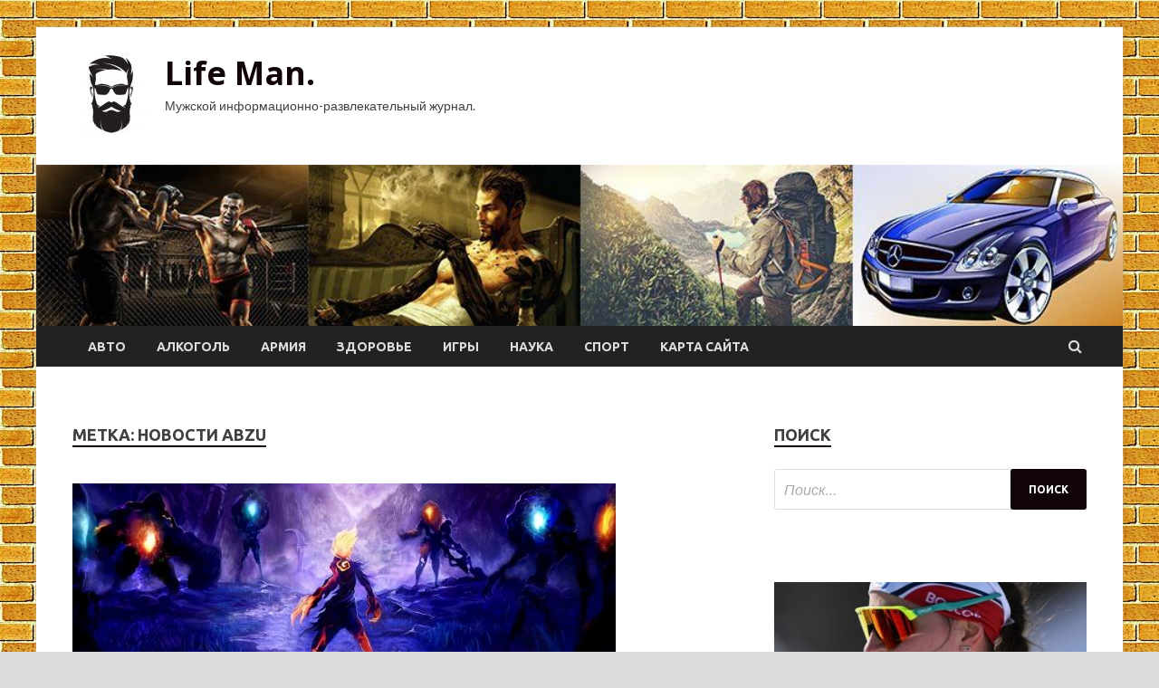

--- FILE ---
content_type: text/html; charset=UTF-8
request_url: https://likratowa.ru/tag/novosti-abzu
body_size: 16568
content:
<!DOCTYPE html>
<html lang="ru-RU">
<head>
<meta charset="UTF-8">
<meta name="viewport" content="width=device-width, initial-scale=1">
<link rel="profile" href="http://gmpg.org/xfn/11">

<meta name='robots' content='index, follow, max-image-preview:large, max-snippet:-1, max-video-preview:-1' />

	<!-- This site is optimized with the Yoast SEO plugin v24.7 - https://yoast.com/wordpress/plugins/seo/ -->
	<title>Архивы Новости ABZU - Life Man.</title>
	<link rel="canonical" href="https://likratowa.ru/tag/novosti-abzu" />
	<meta property="og:locale" content="ru_RU" />
	<meta property="og:type" content="article" />
	<meta property="og:title" content="Архивы Новости ABZU - Life Man." />
	<meta property="og:url" content="https://likratowa.ru/tag/novosti-abzu" />
	<meta property="og:site_name" content="Life Man." />
	<meta name="twitter:card" content="summary_large_image" />
	<script type="application/ld+json" class="yoast-schema-graph">{"@context":"https://schema.org","@graph":[{"@type":"CollectionPage","@id":"https://likratowa.ru/tag/novosti-abzu","url":"https://likratowa.ru/tag/novosti-abzu","name":"Архивы Новости ABZU - Life Man.","isPartOf":{"@id":"https://likratowa.ru/#website"},"primaryImageOfPage":{"@id":"https://likratowa.ru/tag/novosti-abzu#primaryimage"},"image":{"@id":"https://likratowa.ru/tag/novosti-abzu#primaryimage"},"thumbnailUrl":"https://likratowa.ru/wp-content/uploads/2023/03/na-pc-mozhno-besplatno-sygrat-v-fentezijnyj-ekshen-s-ogromnymi-bossami-c1f38a4.jpg","breadcrumb":{"@id":"https://likratowa.ru/tag/novosti-abzu#breadcrumb"},"inLanguage":"ru-RU"},{"@type":"ImageObject","inLanguage":"ru-RU","@id":"https://likratowa.ru/tag/novosti-abzu#primaryimage","url":"https://likratowa.ru/wp-content/uploads/2023/03/na-pc-mozhno-besplatno-sygrat-v-fentezijnyj-ekshen-s-ogromnymi-bossami-c1f38a4.jpg","contentUrl":"https://likratowa.ru/wp-content/uploads/2023/03/na-pc-mozhno-besplatno-sygrat-v-fentezijnyj-ekshen-s-ogromnymi-bossami-c1f38a4.jpg","width":600,"height":262},{"@type":"BreadcrumbList","@id":"https://likratowa.ru/tag/novosti-abzu#breadcrumb","itemListElement":[{"@type":"ListItem","position":1,"name":"Главная страница","item":"https://likratowa.ru/"},{"@type":"ListItem","position":2,"name":"Новости ABZU"}]},{"@type":"WebSite","@id":"https://likratowa.ru/#website","url":"https://likratowa.ru/","name":"Life Man.","description":"Мужской информационно-развлекательный журнал.","publisher":{"@id":"https://likratowa.ru/#organization"},"potentialAction":[{"@type":"SearchAction","target":{"@type":"EntryPoint","urlTemplate":"https://likratowa.ru/?s={search_term_string}"},"query-input":{"@type":"PropertyValueSpecification","valueRequired":true,"valueName":"search_term_string"}}],"inLanguage":"ru-RU"},{"@type":"Organization","@id":"https://likratowa.ru/#organization","name":"Life Man.","url":"https://likratowa.ru/","logo":{"@type":"ImageObject","inLanguage":"ru-RU","@id":"https://likratowa.ru/#/schema/logo/image/","url":"https://likratowa.ru/wp-content/uploads/2023/03/men2-e1678940877422.jpg","contentUrl":"https://likratowa.ru/wp-content/uploads/2023/03/men2-e1678940877422.jpg","width":87,"height":90,"caption":"Life Man."},"image":{"@id":"https://likratowa.ru/#/schema/logo/image/"}}]}</script>
	<!-- / Yoast SEO plugin. -->


<link rel='dns-prefetch' href='//fonts.googleapis.com' />
<style id='wp-img-auto-sizes-contain-inline-css' type='text/css'>
img:is([sizes=auto i],[sizes^="auto," i]){contain-intrinsic-size:3000px 1500px}
/*# sourceURL=wp-img-auto-sizes-contain-inline-css */
</style>
<style id='wp-block-library-inline-css' type='text/css'>
:root{--wp-block-synced-color:#7a00df;--wp-block-synced-color--rgb:122,0,223;--wp-bound-block-color:var(--wp-block-synced-color);--wp-editor-canvas-background:#ddd;--wp-admin-theme-color:#007cba;--wp-admin-theme-color--rgb:0,124,186;--wp-admin-theme-color-darker-10:#006ba1;--wp-admin-theme-color-darker-10--rgb:0,107,160.5;--wp-admin-theme-color-darker-20:#005a87;--wp-admin-theme-color-darker-20--rgb:0,90,135;--wp-admin-border-width-focus:2px}@media (min-resolution:192dpi){:root{--wp-admin-border-width-focus:1.5px}}.wp-element-button{cursor:pointer}:root .has-very-light-gray-background-color{background-color:#eee}:root .has-very-dark-gray-background-color{background-color:#313131}:root .has-very-light-gray-color{color:#eee}:root .has-very-dark-gray-color{color:#313131}:root .has-vivid-green-cyan-to-vivid-cyan-blue-gradient-background{background:linear-gradient(135deg,#00d084,#0693e3)}:root .has-purple-crush-gradient-background{background:linear-gradient(135deg,#34e2e4,#4721fb 50%,#ab1dfe)}:root .has-hazy-dawn-gradient-background{background:linear-gradient(135deg,#faaca8,#dad0ec)}:root .has-subdued-olive-gradient-background{background:linear-gradient(135deg,#fafae1,#67a671)}:root .has-atomic-cream-gradient-background{background:linear-gradient(135deg,#fdd79a,#004a59)}:root .has-nightshade-gradient-background{background:linear-gradient(135deg,#330968,#31cdcf)}:root .has-midnight-gradient-background{background:linear-gradient(135deg,#020381,#2874fc)}:root{--wp--preset--font-size--normal:16px;--wp--preset--font-size--huge:42px}.has-regular-font-size{font-size:1em}.has-larger-font-size{font-size:2.625em}.has-normal-font-size{font-size:var(--wp--preset--font-size--normal)}.has-huge-font-size{font-size:var(--wp--preset--font-size--huge)}.has-text-align-center{text-align:center}.has-text-align-left{text-align:left}.has-text-align-right{text-align:right}.has-fit-text{white-space:nowrap!important}#end-resizable-editor-section{display:none}.aligncenter{clear:both}.items-justified-left{justify-content:flex-start}.items-justified-center{justify-content:center}.items-justified-right{justify-content:flex-end}.items-justified-space-between{justify-content:space-between}.screen-reader-text{border:0;clip-path:inset(50%);height:1px;margin:-1px;overflow:hidden;padding:0;position:absolute;width:1px;word-wrap:normal!important}.screen-reader-text:focus{background-color:#ddd;clip-path:none;color:#444;display:block;font-size:1em;height:auto;left:5px;line-height:normal;padding:15px 23px 14px;text-decoration:none;top:5px;width:auto;z-index:100000}html :where(.has-border-color){border-style:solid}html :where([style*=border-top-color]){border-top-style:solid}html :where([style*=border-right-color]){border-right-style:solid}html :where([style*=border-bottom-color]){border-bottom-style:solid}html :where([style*=border-left-color]){border-left-style:solid}html :where([style*=border-width]){border-style:solid}html :where([style*=border-top-width]){border-top-style:solid}html :where([style*=border-right-width]){border-right-style:solid}html :where([style*=border-bottom-width]){border-bottom-style:solid}html :where([style*=border-left-width]){border-left-style:solid}html :where(img[class*=wp-image-]){height:auto;max-width:100%}:where(figure){margin:0 0 1em}html :where(.is-position-sticky){--wp-admin--admin-bar--position-offset:var(--wp-admin--admin-bar--height,0px)}@media screen and (max-width:600px){html :where(.is-position-sticky){--wp-admin--admin-bar--position-offset:0px}}

/*# sourceURL=wp-block-library-inline-css */
</style><style id='global-styles-inline-css' type='text/css'>
:root{--wp--preset--aspect-ratio--square: 1;--wp--preset--aspect-ratio--4-3: 4/3;--wp--preset--aspect-ratio--3-4: 3/4;--wp--preset--aspect-ratio--3-2: 3/2;--wp--preset--aspect-ratio--2-3: 2/3;--wp--preset--aspect-ratio--16-9: 16/9;--wp--preset--aspect-ratio--9-16: 9/16;--wp--preset--color--black: #000000;--wp--preset--color--cyan-bluish-gray: #abb8c3;--wp--preset--color--white: #ffffff;--wp--preset--color--pale-pink: #f78da7;--wp--preset--color--vivid-red: #cf2e2e;--wp--preset--color--luminous-vivid-orange: #ff6900;--wp--preset--color--luminous-vivid-amber: #fcb900;--wp--preset--color--light-green-cyan: #7bdcb5;--wp--preset--color--vivid-green-cyan: #00d084;--wp--preset--color--pale-cyan-blue: #8ed1fc;--wp--preset--color--vivid-cyan-blue: #0693e3;--wp--preset--color--vivid-purple: #9b51e0;--wp--preset--gradient--vivid-cyan-blue-to-vivid-purple: linear-gradient(135deg,rgb(6,147,227) 0%,rgb(155,81,224) 100%);--wp--preset--gradient--light-green-cyan-to-vivid-green-cyan: linear-gradient(135deg,rgb(122,220,180) 0%,rgb(0,208,130) 100%);--wp--preset--gradient--luminous-vivid-amber-to-luminous-vivid-orange: linear-gradient(135deg,rgb(252,185,0) 0%,rgb(255,105,0) 100%);--wp--preset--gradient--luminous-vivid-orange-to-vivid-red: linear-gradient(135deg,rgb(255,105,0) 0%,rgb(207,46,46) 100%);--wp--preset--gradient--very-light-gray-to-cyan-bluish-gray: linear-gradient(135deg,rgb(238,238,238) 0%,rgb(169,184,195) 100%);--wp--preset--gradient--cool-to-warm-spectrum: linear-gradient(135deg,rgb(74,234,220) 0%,rgb(151,120,209) 20%,rgb(207,42,186) 40%,rgb(238,44,130) 60%,rgb(251,105,98) 80%,rgb(254,248,76) 100%);--wp--preset--gradient--blush-light-purple: linear-gradient(135deg,rgb(255,206,236) 0%,rgb(152,150,240) 100%);--wp--preset--gradient--blush-bordeaux: linear-gradient(135deg,rgb(254,205,165) 0%,rgb(254,45,45) 50%,rgb(107,0,62) 100%);--wp--preset--gradient--luminous-dusk: linear-gradient(135deg,rgb(255,203,112) 0%,rgb(199,81,192) 50%,rgb(65,88,208) 100%);--wp--preset--gradient--pale-ocean: linear-gradient(135deg,rgb(255,245,203) 0%,rgb(182,227,212) 50%,rgb(51,167,181) 100%);--wp--preset--gradient--electric-grass: linear-gradient(135deg,rgb(202,248,128) 0%,rgb(113,206,126) 100%);--wp--preset--gradient--midnight: linear-gradient(135deg,rgb(2,3,129) 0%,rgb(40,116,252) 100%);--wp--preset--font-size--small: 13px;--wp--preset--font-size--medium: 20px;--wp--preset--font-size--large: 36px;--wp--preset--font-size--x-large: 42px;--wp--preset--spacing--20: 0.44rem;--wp--preset--spacing--30: 0.67rem;--wp--preset--spacing--40: 1rem;--wp--preset--spacing--50: 1.5rem;--wp--preset--spacing--60: 2.25rem;--wp--preset--spacing--70: 3.38rem;--wp--preset--spacing--80: 5.06rem;--wp--preset--shadow--natural: 6px 6px 9px rgba(0, 0, 0, 0.2);--wp--preset--shadow--deep: 12px 12px 50px rgba(0, 0, 0, 0.4);--wp--preset--shadow--sharp: 6px 6px 0px rgba(0, 0, 0, 0.2);--wp--preset--shadow--outlined: 6px 6px 0px -3px rgb(255, 255, 255), 6px 6px rgb(0, 0, 0);--wp--preset--shadow--crisp: 6px 6px 0px rgb(0, 0, 0);}:where(.is-layout-flex){gap: 0.5em;}:where(.is-layout-grid){gap: 0.5em;}body .is-layout-flex{display: flex;}.is-layout-flex{flex-wrap: wrap;align-items: center;}.is-layout-flex > :is(*, div){margin: 0;}body .is-layout-grid{display: grid;}.is-layout-grid > :is(*, div){margin: 0;}:where(.wp-block-columns.is-layout-flex){gap: 2em;}:where(.wp-block-columns.is-layout-grid){gap: 2em;}:where(.wp-block-post-template.is-layout-flex){gap: 1.25em;}:where(.wp-block-post-template.is-layout-grid){gap: 1.25em;}.has-black-color{color: var(--wp--preset--color--black) !important;}.has-cyan-bluish-gray-color{color: var(--wp--preset--color--cyan-bluish-gray) !important;}.has-white-color{color: var(--wp--preset--color--white) !important;}.has-pale-pink-color{color: var(--wp--preset--color--pale-pink) !important;}.has-vivid-red-color{color: var(--wp--preset--color--vivid-red) !important;}.has-luminous-vivid-orange-color{color: var(--wp--preset--color--luminous-vivid-orange) !important;}.has-luminous-vivid-amber-color{color: var(--wp--preset--color--luminous-vivid-amber) !important;}.has-light-green-cyan-color{color: var(--wp--preset--color--light-green-cyan) !important;}.has-vivid-green-cyan-color{color: var(--wp--preset--color--vivid-green-cyan) !important;}.has-pale-cyan-blue-color{color: var(--wp--preset--color--pale-cyan-blue) !important;}.has-vivid-cyan-blue-color{color: var(--wp--preset--color--vivid-cyan-blue) !important;}.has-vivid-purple-color{color: var(--wp--preset--color--vivid-purple) !important;}.has-black-background-color{background-color: var(--wp--preset--color--black) !important;}.has-cyan-bluish-gray-background-color{background-color: var(--wp--preset--color--cyan-bluish-gray) !important;}.has-white-background-color{background-color: var(--wp--preset--color--white) !important;}.has-pale-pink-background-color{background-color: var(--wp--preset--color--pale-pink) !important;}.has-vivid-red-background-color{background-color: var(--wp--preset--color--vivid-red) !important;}.has-luminous-vivid-orange-background-color{background-color: var(--wp--preset--color--luminous-vivid-orange) !important;}.has-luminous-vivid-amber-background-color{background-color: var(--wp--preset--color--luminous-vivid-amber) !important;}.has-light-green-cyan-background-color{background-color: var(--wp--preset--color--light-green-cyan) !important;}.has-vivid-green-cyan-background-color{background-color: var(--wp--preset--color--vivid-green-cyan) !important;}.has-pale-cyan-blue-background-color{background-color: var(--wp--preset--color--pale-cyan-blue) !important;}.has-vivid-cyan-blue-background-color{background-color: var(--wp--preset--color--vivid-cyan-blue) !important;}.has-vivid-purple-background-color{background-color: var(--wp--preset--color--vivid-purple) !important;}.has-black-border-color{border-color: var(--wp--preset--color--black) !important;}.has-cyan-bluish-gray-border-color{border-color: var(--wp--preset--color--cyan-bluish-gray) !important;}.has-white-border-color{border-color: var(--wp--preset--color--white) !important;}.has-pale-pink-border-color{border-color: var(--wp--preset--color--pale-pink) !important;}.has-vivid-red-border-color{border-color: var(--wp--preset--color--vivid-red) !important;}.has-luminous-vivid-orange-border-color{border-color: var(--wp--preset--color--luminous-vivid-orange) !important;}.has-luminous-vivid-amber-border-color{border-color: var(--wp--preset--color--luminous-vivid-amber) !important;}.has-light-green-cyan-border-color{border-color: var(--wp--preset--color--light-green-cyan) !important;}.has-vivid-green-cyan-border-color{border-color: var(--wp--preset--color--vivid-green-cyan) !important;}.has-pale-cyan-blue-border-color{border-color: var(--wp--preset--color--pale-cyan-blue) !important;}.has-vivid-cyan-blue-border-color{border-color: var(--wp--preset--color--vivid-cyan-blue) !important;}.has-vivid-purple-border-color{border-color: var(--wp--preset--color--vivid-purple) !important;}.has-vivid-cyan-blue-to-vivid-purple-gradient-background{background: var(--wp--preset--gradient--vivid-cyan-blue-to-vivid-purple) !important;}.has-light-green-cyan-to-vivid-green-cyan-gradient-background{background: var(--wp--preset--gradient--light-green-cyan-to-vivid-green-cyan) !important;}.has-luminous-vivid-amber-to-luminous-vivid-orange-gradient-background{background: var(--wp--preset--gradient--luminous-vivid-amber-to-luminous-vivid-orange) !important;}.has-luminous-vivid-orange-to-vivid-red-gradient-background{background: var(--wp--preset--gradient--luminous-vivid-orange-to-vivid-red) !important;}.has-very-light-gray-to-cyan-bluish-gray-gradient-background{background: var(--wp--preset--gradient--very-light-gray-to-cyan-bluish-gray) !important;}.has-cool-to-warm-spectrum-gradient-background{background: var(--wp--preset--gradient--cool-to-warm-spectrum) !important;}.has-blush-light-purple-gradient-background{background: var(--wp--preset--gradient--blush-light-purple) !important;}.has-blush-bordeaux-gradient-background{background: var(--wp--preset--gradient--blush-bordeaux) !important;}.has-luminous-dusk-gradient-background{background: var(--wp--preset--gradient--luminous-dusk) !important;}.has-pale-ocean-gradient-background{background: var(--wp--preset--gradient--pale-ocean) !important;}.has-electric-grass-gradient-background{background: var(--wp--preset--gradient--electric-grass) !important;}.has-midnight-gradient-background{background: var(--wp--preset--gradient--midnight) !important;}.has-small-font-size{font-size: var(--wp--preset--font-size--small) !important;}.has-medium-font-size{font-size: var(--wp--preset--font-size--medium) !important;}.has-large-font-size{font-size: var(--wp--preset--font-size--large) !important;}.has-x-large-font-size{font-size: var(--wp--preset--font-size--x-large) !important;}
/*# sourceURL=global-styles-inline-css */
</style>

<style id='classic-theme-styles-inline-css' type='text/css'>
/*! This file is auto-generated */
.wp-block-button__link{color:#fff;background-color:#32373c;border-radius:9999px;box-shadow:none;text-decoration:none;padding:calc(.667em + 2px) calc(1.333em + 2px);font-size:1.125em}.wp-block-file__button{background:#32373c;color:#fff;text-decoration:none}
/*# sourceURL=/wp-includes/css/classic-themes.min.css */
</style>
<link rel='stylesheet' id='hitmag-style-css' href='https://likratowa.ru/wp-content/themes/hitmag/style.css' type='text/css' media='all' />
<link rel='stylesheet' id='jquery-flexslider-css' href='https://likratowa.ru/wp-content/themes/hitmag/css/flexslider.css' type='text/css' media='screen' />
<link rel='stylesheet' id='jquery-magnific-popup-css' href='https://likratowa.ru/wp-content/themes/hitmag/css/magnific-popup.css' type='text/css' media='all' />
<script type="text/javascript" src="https://likratowa.ru/wp-includes/js/jquery/jquery.min.js" id="jquery-core-js"></script>
<script type="text/javascript" src="https://likratowa.ru/wp-includes/js/jquery/jquery-migrate.min.js" id="jquery-migrate-js"></script>
<script type="text/javascript" id="wp-disable-css-lazy-load-js-extra">
/* <![CDATA[ */
var WpDisableAsyncLinks = {"wp-disable-font-awesome":"https://likratowa.ru/wp-content/themes/hitmag/css/font-awesome.min.css","wp-disable-google-fonts":"//fonts.googleapis.com/css?family=Ubuntu:400,500,700|Lato:400,700,400italic,700italic|Open%20Sans:400,400italic,700&subset=latin,latin-ext"};
//# sourceURL=wp-disable-css-lazy-load-js-extra
/* ]]> */
</script>
<script type="text/javascript" src="https://likratowa.ru/wp-content/plugins/wp-disable/js/css-lazy-load.min.js" id="wp-disable-css-lazy-load-js"></script>
		<style type="text/css">
			
			button,
			input[type="button"],
			input[type="reset"],
			input[type="submit"] {
				background: #110409;
			}

            .th-readmore {
                background: #110409;
            }           

            a:hover {
                color: #110409;
            } 

            .main-navigation a:hover {
                background-color: #110409;
            }

            .main-navigation .current_page_item > a,
            .main-navigation .current-menu-item > a,
            .main-navigation .current_page_ancestor > a,
            .main-navigation .current-menu-ancestor > a {
                background-color: #110409;
            }

            .post-navigation .post-title:hover {
                color: #110409;
            }

            .top-navigation a:hover {
                color: #110409;
            }

            .top-navigation ul ul a:hover {
                background: #110409;
            }

            #top-nav-button:hover {
                color: #110409;
            }

            .responsive-mainnav li a:hover,
            .responsive-topnav li a:hover {
                background: #110409;
            }

            #hm-search-form .search-form .search-submit {
                background-color: #110409;
            }

            .nav-links .current {
                background: #110409;
            }

            .widget-title {
                border-bottom: 2px solid #110409;
            }

            .footer-widget-title {
                border-bottom: 2px solid #110409;
            }

            .widget-area a:hover {
                color: #110409;
            }

            .footer-widget-area a:hover {
                color: #110409;
            }

            .site-info a:hover {
                color: #110409;
            }

            .search-form .search-submit {
                background: #110409;
            }

            .hmb-entry-title a:hover {
                color: #110409;
            }

            .hmb-entry-meta a:hover,
            .hms-meta a:hover {
                color: #110409;
            }

            .hms-title a:hover {
                color: #110409;
            }

            .hmw-grid-post .post-title a:hover {
                color: #110409;
            }

            .footer-widget-area .hmw-grid-post .post-title a:hover,
            .footer-widget-area .hmb-entry-title a:hover,
            .footer-widget-area .hms-title a:hover {
                color: #110409;
            }

            .hm-tabs-wdt .ui-state-active {
                border-bottom: 2px solid #110409;
            }

            a.hm-viewall {
                background: #110409;
            }

            #hitmag-tags a,
            .widget_tag_cloud .tagcloud a {
                background: #110409;
            }

            .site-title a {
                color: #110409;
            }

            .hitmag-post .entry-title a:hover {
                color: #110409;
            }

            .hitmag-post .entry-meta a:hover {
                color: #110409;
            }

            .cat-links a {
                color: #110409;
            }

            .hitmag-single .entry-meta a:hover {
                color: #110409;
            }

            .hitmag-single .author a:hover {
                color: #110409;
            }

            .hm-author-content .author-posts-link {
                color: #110409;
            }

            .hm-tags-links a:hover {
                background: #110409;
            }

            .hm-tagged {
                background: #110409;
            }

            .hm-edit-link a.post-edit-link {
                background: #110409;
            }

            .arc-page-title {
                border-bottom: 2px solid #110409;
            }

            .srch-page-title {
                border-bottom: 2px solid #110409;
            }

            .hm-slider-details .cat-links {
                background: #110409;
            }

            .hm-rel-post .post-title a:hover {
                color: #110409;
            }

            .comment-author a {
                color: #110409;
            }

            .comment-metadata a:hover,
            .comment-metadata a:focus,
            .pingback .comment-edit-link:hover,
            .pingback .comment-edit-link:focus {
                color: #110409;
            }

            .comment-reply-link:hover,
            .comment-reply-link:focus {
                background: #110409;
            }

            .required {
                color: #110409;
            }

            .comment-reply-title small a:before {
                color: #110409;
            }		</style>
	
<meta name="description" content="Архивы Новости ABZU - Life Man.">
<style type="text/css" id="custom-background-css">
body.custom-background { background-image: url("https://likratowa.ru/wp-content/uploads/2023/03/kirpich.jpg"); background-position: left top; background-size: auto; background-repeat: repeat; background-attachment: scroll; }
</style>
	<link rel="icon" href="https://likratowa.ru/wp-content/uploads/2023/03/men2-150x150.jpg" sizes="32x32" />
<link rel="icon" href="https://likratowa.ru/wp-content/uploads/2023/03/men2-e1678940877422.jpg" sizes="192x192" />
<link rel="apple-touch-icon" href="https://likratowa.ru/wp-content/uploads/2023/03/men2-e1678940877422.jpg" />
<meta name="msapplication-TileImage" content="https://likratowa.ru/wp-content/uploads/2023/03/men2-e1678940877422.jpg" />
<link rel="alternate" type="application/rss+xml" title="RSS" href="https://likratowa.ru/rsslatest.xml" /></head>

<body class="archive tag tag-novosti-abzu tag-202 custom-background wp-custom-logo wp-theme-hitmag hfeed th-right-sidebar">

<div id="page" class="site hitmag-wrapper">
	<a class="skip-link screen-reader-text" href="#content">Перейти к содержимому</a>

	<header id="masthead" class="site-header" role="banner">
		
		
		<div class="header-main-area">
			<div class="hm-container">
			<div class="site-branding">
				<div class="site-branding-content">
					<div class="hm-logo">
						<a href="https://likratowa.ru/" class="custom-logo-link" rel="home"><img width="87" height="90" src="https://likratowa.ru/wp-content/uploads/2023/03/men2-e1678940877422.jpg" class="custom-logo" alt="Life Man." decoding="async" /></a>					</div><!-- .hm-logo -->

					<div class="hm-site-title">
													<p class="site-title"><a href="https://likratowa.ru/" rel="home">Life Man.</a></p>
													<p class="site-description">Мужской информационно-развлекательный журнал.</p>
											</div><!-- .hm-site-title -->
				</div><!-- .site-branding-content -->
			</div><!-- .site-branding -->

						</div><!-- .hm-container -->
		</div><!-- .header-main-area -->

		<div class="hm-header-image"><img src="https://likratowa.ru/wp-content/uploads/2023/03/life_man_croped.jpg" height="149" width="1002" alt="" /></div>
		<div class="hm-nav-container">
			<nav id="site-navigation" class="main-navigation" role="navigation">
				<div class="hm-container">
				<div class="menu-glavnoe-menyu-container"><ul id="primary-menu" class="menu"><li id="menu-item-67" class="menu-item menu-item-type-taxonomy menu-item-object-category menu-item-67"><a href="https://likratowa.ru/category/avto">Авто</a></li>
<li id="menu-item-68" class="menu-item menu-item-type-taxonomy menu-item-object-category menu-item-68"><a href="https://likratowa.ru/category/alkogol">Алкоголь</a></li>
<li id="menu-item-70" class="menu-item menu-item-type-taxonomy menu-item-object-category menu-item-70"><a href="https://likratowa.ru/category/armiya">Армия</a></li>
<li id="menu-item-71" class="menu-item menu-item-type-taxonomy menu-item-object-category menu-item-71"><a href="https://likratowa.ru/category/zdorove">Здоровье</a></li>
<li id="menu-item-69" class="menu-item menu-item-type-taxonomy menu-item-object-category menu-item-69"><a href="https://likratowa.ru/category/igry">Игры</a></li>
<li id="menu-item-72" class="menu-item menu-item-type-taxonomy menu-item-object-category menu-item-72"><a href="https://likratowa.ru/category/nauka">Наука</a></li>
<li id="menu-item-73" class="menu-item menu-item-type-taxonomy menu-item-object-category menu-item-73"><a href="https://likratowa.ru/category/sport">Спорт</a></li>
<li id="menu-item-74" class="menu-item menu-item-type-post_type menu-item-object-page menu-item-74"><a href="https://likratowa.ru/karta-sajta">Карта сайта</a></li>
</ul></div>
									<div class="hm-search-button-icon"></div>
					<div class="hm-search-box-container">
						<div class="hm-search-box">
							<form role="search" method="get" class="search-form" action="https://likratowa.ru/">
				<label>
					<span class="screen-reader-text">Найти:</span>
					<input type="search" class="search-field" placeholder="Поиск&hellip;" value="" name="s" />
				</label>
				<input type="submit" class="search-submit" value="Поиск" />
			</form>						</div><!-- th-search-box -->
					</div><!-- .th-search-box-container -->
								</div><!-- .hm-container -->
			</nav><!-- #site-navigation -->
			<a href="#" class="navbutton" id="main-nav-button">Главное меню</a>
			<div class="responsive-mainnav"></div>
		</div><!-- .hm-nav-container -->

		
	</header><!-- #masthead -->

	<div id="content" class="site-content">
		<div class="hm-container">

<div id="primary" class="content-area">
	<main id="main" class="site-main" role="main">

		
			<header class="page-header">
				<h1 class="page-title arc-page-title">Метка: <span>Новости ABZU</span></h1>			</header><!-- .page-header -->

			<div class="posts-wrap th-large-posts">
<article id="post-427" class="hitmag-post post-427 post type-post status-publish format-standard has-post-thumbnail hentry category-igry tag-novosti-abzu tag-novosti-banner-saga tag-novosti-journey">
	
			<a href="https://likratowa.ru/igry/na-pc-mojno-besplatno-sygrat-v-fenteziinyi-ekshen-s-ogromnymi-bossami.html" title="На PC можно бесплатно сыграть в фэнтезийный экшен с огромными боссами">
			<div class="archive-thumb">
			<img width="600" height="262" src="https://likratowa.ru/wp-content/uploads/2023/03/na-pc-mozhno-besplatno-sygrat-v-fentezijnyj-ekshen-s-ogromnymi-bossami-c1f38a4.jpg" class="attachment-hitmag-featured size-hitmag-featured wp-post-image" alt="" decoding="async" fetchpriority="high" srcset="https://likratowa.ru/wp-content/uploads/2023/03/na-pc-mozhno-besplatno-sygrat-v-fentezijnyj-ekshen-s-ogromnymi-bossami-c1f38a4.jpg 600w, https://likratowa.ru/wp-content/uploads/2023/03/na-pc-mozhno-besplatno-sygrat-v-fentezijnyj-ekshen-s-ogromnymi-bossami-c1f38a4-300x131.jpg 300w" sizes="(max-width: 600px) 100vw, 600px" />			</div><!-- .archive-thumb -->
		</a>
		
	<div class="archive-content">
		<header class="entry-header">
			<div class="cat-links"><a href="https://likratowa.ru/category/igry" rel="category tag">Игры</a></div><h3 class="entry-title"><a href="https://likratowa.ru/igry/na-pc-mojno-besplatno-sygrat-v-fenteziinyi-ekshen-s-ogromnymi-bossami.html" rel="bookmark">На PC можно бесплатно сыграть в фэнтезийный экшен с огромными боссами</a></h3>			<div class="entry-meta">
				<span class="comments-link"><a href="https://likratowa.ru/igry/na-pc-mojno-besplatno-sygrat-v-fenteziinyi-ekshen-s-ogromnymi-bossami.html#respond">Оставьте комментарий</a></span>			</div><!-- .entry-meta -->
					</header><!-- .entry-header -->

		<div class="entry-summary">
			В Steam вышла демоверсия приключенческого экшена Strayed Lights, которая будет доступна в течение ограниченного времени. Примерно через неделю её уберут из сервиса.
                 						 			       			       			       						 				 
События Strayed Lights разворачивается в фэнтезийном мире, наполненном гигантскими обезумевшими монстрами, а главным героем выступает маленький огонёк, которому&hellip;					<a href="https://likratowa.ru/igry/na-pc-mojno-besplatno-sygrat-v-fenteziinyi-ekshen-s-ogromnymi-bossami.html" class="th-readmore">Подробнее</a>
				
		</div><!-- .entry-summary -->
		
	</div><!-- .archive-content -->
</article><!-- #post-## --></div><!-- .posts-wrap -->
	</main><!-- #main -->
</div><!-- #primary -->

<p></p>


<aside id="secondary" class="widget-area" role="complementary">
	<section id="search-2" class="widget widget_search"><h4 class="widget-title">Поиск</h4><form role="search" method="get" class="search-form" action="https://likratowa.ru/">
				<label>
					<span class="screen-reader-text">Найти:</span>
					<input type="search" class="search-field" placeholder="Поиск&hellip;" value="" name="s" />
				</label>
				<input type="submit" class="search-submit" value="Поиск" />
			</form></section><section id="execphp-2" class="widget widget_execphp">			<div class="execphpwidget"></div>
		</section><section id="hitmag_dual_category_posts-2" class="widget widget_hitmag_dual_category_posts">		<!-- Category 1 -->
		<div class="hm-dualc-left">
			
                                                                    
                        <div class="hmbd-post">
                                                            <a href="https://likratowa.ru/sport/v-poiske-kompromissa-pochemu-lyzhnica-stupak-reshila-perejti-ot-borodavko-k-sorinu.html" title="В поиске компромисса: почему лыжница Ступак решила перейти от Бородавко к Сорину"><img width="348" height="215" src="https://likratowa.ru/wp-content/uploads/2023/03/v-poiske-kompromissa-pochemu-lyzhnica-stupak-reshila-perejti-ot-borodavko-k-sorinu-a57ca08-348x215.jpg" class="attachment-hitmag-grid size-hitmag-grid wp-post-image" alt="" decoding="async" loading="lazy" /></a>
                            
                            <div class="cat-links"><a href="https://likratowa.ru/category/sport" rel="category tag">Спорт</a></div>
                            <h3 class="hmb-entry-title"><a href="https://likratowa.ru/sport/v-poiske-kompromissa-pochemu-lyzhnica-stupak-reshila-perejti-ot-borodavko-k-sorinu.html" rel="bookmark">В поиске компромисса: почему лыжница Ступак решила перейти от Бородавко к Сорину</a></h3>						

                            <div class="hmb-entry-meta">
                                <span class="comments-link"><a href="https://likratowa.ru/sport/v-poiske-kompromissa-pochemu-lyzhnica-stupak-reshila-perejti-ot-borodavko-k-sorinu.html#respond">Оставьте комментарий</a></span>                            </div><!-- .entry-meta -->

                            <div class="hmb-entry-summary">Юлия Ступак сообщила, что переходит из группы Юрия Бородавко к Егору Сорину. Помогать ему работать с олимпийской чемпионкой будет Маркус Крамер, который продолжает удалённо сотрудничать с Сергеем Устюговым. При этом, по словам нового наставника Ступак, окончательное решение по этому вопросу&hellip;</div>
                        </div><!-- .hmbd-post -->

                                                                                                    <div class="hms-post">
                                                            <div class="hms-thumb">
                                    <a href="https://likratowa.ru/sport/riskovannyj-shag-pochemu-dvoyurodnomu-bratu-nurmagomedova-poka-rano-dumat-o-boe-s-dvalishvili.html" rel="bookmark" title="Рискованный шаг: почему двоюродному брату Нурмагомедова пока рано думать о бое с Двалишвили">	
                                        <img width="135" height="93" src="https://likratowa.ru/wp-content/uploads/2023/03/riskovannyj-shag-pochemu-dvojurodnomu-bratu-nurmagomedova-poka-rano-dumat-o-boe-s-dvalishvili-df3f184-135x93.jpg" class="attachment-hitmag-thumbnail size-hitmag-thumbnail wp-post-image" alt="" decoding="async" loading="lazy" />                                    </a>
                                </div>
                                                        <div class="hms-details">
                                <h3 class="hms-title"><a href="https://likratowa.ru/sport/riskovannyj-shag-pochemu-dvoyurodnomu-bratu-nurmagomedova-poka-rano-dumat-o-boe-s-dvalishvili.html" rel="bookmark">Рискованный шаг: почему двоюродному брату Нурмагомедова пока рано думать о бое с Двалишвили</a></h3>                                <p class="hms-meta"><time class="entry-date published updated" datetime="2023-03-30T02:45:03+03:00">30.03.2023</time></p>
                            </div>
                        </div>
                                                                                                    <div class="hms-post">
                                                            <div class="hms-thumb">
                                    <a href="https://likratowa.ru/sport/karolina-otpravila-kochetkova-v-farm-klub-iz-axl.html" rel="bookmark" title="«Каролина» отправила Кочеткова в фарм-клуб из АХЛ">	
                                        <img width="135" height="93" src="https://likratowa.ru/wp-content/uploads/2023/03/karolina-otpravila-kochetkova-v-farm-klub-iz-ahl-d57506c-135x93.jpg" class="attachment-hitmag-thumbnail size-hitmag-thumbnail wp-post-image" alt="" decoding="async" loading="lazy" />                                    </a>
                                </div>
                                                        <div class="hms-details">
                                <h3 class="hms-title"><a href="https://likratowa.ru/sport/karolina-otpravila-kochetkova-v-farm-klub-iz-axl.html" rel="bookmark">«Каролина» отправила Кочеткова в фарм-клуб из АХЛ</a></h3>                                <p class="hms-meta"><time class="entry-date published updated" datetime="2023-03-29T19:45:06+03:00">29.03.2023</time></p>
                            </div>
                        </div>
                                                                                                    <div class="hms-post">
                                                            <div class="hms-thumb">
                                    <a href="https://likratowa.ru/sport/materinstvo-stepanovoj-strip-plastika-trusovoj-i-otvet-vagner-ot-tarasovoj-chto-obsuzhdayut-v-mire-figurnogo-kataniya.html" rel="bookmark" title="Материнство Степановой, стрип-пластика Трусовой и ответ Вагнер от Тарасовой: что обсуждают в мире фигурного катания">	
                                        <img width="135" height="93" src="https://likratowa.ru/wp-content/uploads/2023/03/materinstvo-stepanovoj-strip-plastika-trusovoj-i-otvet-vagner-ot-tarasovoj-chto-obsuzhdajut-v-mire-figurnogo-katanija-2bb6304-135x93.jpg" class="attachment-hitmag-thumbnail size-hitmag-thumbnail wp-post-image" alt="" decoding="async" loading="lazy" />                                    </a>
                                </div>
                                                        <div class="hms-details">
                                <h3 class="hms-title"><a href="https://likratowa.ru/sport/materinstvo-stepanovoj-strip-plastika-trusovoj-i-otvet-vagner-ot-tarasovoj-chto-obsuzhdayut-v-mire-figurnogo-kataniya.html" rel="bookmark">Материнство Степановой, стрип-пластика Трусовой и ответ Вагнер от Тарасовой: что обсуждают в мире фигурного катания</a></h3>                                <p class="hms-meta"><time class="entry-date published updated" datetime="2023-03-29T19:45:05+03:00">29.03.2023</time></p>
                            </div>
                        </div>
                                                                                                    <div class="hms-post">
                                                            <div class="hms-thumb">
                                    <a href="https://likratowa.ru/sport/na-fone-dramy-potapovoj-i-stabilnosti-medvedeva-kak-xachanov-sensacionno-vybil-cicipasa-s-mastersa-v-majami.html" rel="bookmark" title="На фоне драмы Потаповой и стабильности Медведева: как Хачанов сенсационно выбил Циципаса с «Мастерса» в Майами">	
                                        <img width="135" height="93" src="https://likratowa.ru/wp-content/uploads/2023/03/na-fone-dramy-potapovoj-i-stabilnosti-medvedeva-kak-hachanov-sensacionno-vybil-cicipasa-s-mastersa-v-majami-6280f8a-135x93.jpg" class="attachment-hitmag-thumbnail size-hitmag-thumbnail wp-post-image" alt="" decoding="async" loading="lazy" />                                    </a>
                                </div>
                                                        <div class="hms-details">
                                <h3 class="hms-title"><a href="https://likratowa.ru/sport/na-fone-dramy-potapovoj-i-stabilnosti-medvedeva-kak-xachanov-sensacionno-vybil-cicipasa-s-mastersa-v-majami.html" rel="bookmark">На фоне драмы Потаповой и стабильности Медведева: как Хачанов сенсационно выбил Циципаса с «Мастерса» в Майами</a></h3>                                <p class="hms-meta"><time class="entry-date published updated" datetime="2023-03-29T19:45:04+03:00">29.03.2023</time></p>
                            </div>
                        </div>
                                                                                                    <div class="hms-post">
                                                            <div class="hms-thumb">
                                    <a href="https://likratowa.ru/sport/majgurov-nazval-nepriemlemymi-usloviya-mok-po-dopusku-rossijskix-sportsmenov.html" rel="bookmark" title="Майгуров назвал неприемлемыми условия МОК по допуску российских спортсменов">	
                                        <img width="135" height="93" src="https://likratowa.ru/wp-content/uploads/2023/03/majgurov-nazval-nepriemlemymi-uslovija-mok-po-dopusku-rossijskih-sportsmenov-4cae095-135x93.png" class="attachment-hitmag-thumbnail size-hitmag-thumbnail wp-post-image" alt="" decoding="async" loading="lazy" />                                    </a>
                                </div>
                                                        <div class="hms-details">
                                <h3 class="hms-title"><a href="https://likratowa.ru/sport/majgurov-nazval-nepriemlemymi-usloviya-mok-po-dopusku-rossijskix-sportsmenov.html" rel="bookmark">Майгуров назвал неприемлемыми условия МОК по допуску российских спортсменов</a></h3>                                <p class="hms-meta"><time class="entry-date published updated" datetime="2023-03-29T12:45:06+03:00">29.03.2023</time></p>
                            </div>
                        </div>
                                                                                    
		</div><!-- .hm-dualc-left -->


		<!-- Category 2 -->

		<div class="hm-dualc-right">
			
							
                            
                    <div class="hmbd-post">
                                                    <a href="https://likratowa.ru/nauka/ychenyi-iz-garvarda-organizoval-poiski-inoplanetnogo-zonda-ypavshego-na-zemlu.html" title="Ученый из Гарварда организовал поиски инопланетного зонда, упавшего на Землю"><img width="348" height="215" src="https://likratowa.ru/wp-content/uploads/2023/03/uchenyj-iz-garvarda-organizoval-poiski-inoplanetnogo-zonda-upavshego-na-zemlju-c847eec-348x215.jpg" class="attachment-hitmag-grid size-hitmag-grid wp-post-image" alt="" decoding="async" loading="lazy" /></a>
                        
                        <div class="cat-links"><a href="https://likratowa.ru/category/nauka" rel="category tag">Наука</a></div>
                        <h3 class="hmb-entry-title"><a href="https://likratowa.ru/nauka/ychenyi-iz-garvarda-organizoval-poiski-inoplanetnogo-zonda-ypavshego-na-zemlu.html" rel="bookmark">Ученый из Гарварда организовал поиски инопланетного зонда, упавшего на Землю</a></h3>						
                        
                        <div class="hmb-entry-meta">
                                <span class="comments-link"><a href="https://likratowa.ru/nauka/ychenyi-iz-garvarda-organizoval-poiski-inoplanetnogo-zonda-ypavshego-na-zemlu.html#respond">Оставьте комментарий</a></span>                        </div><!-- .entry-meta -->
                        <div class="hmb-entry-summary">Источник: Reuters
Известный гарвардский астрофизик Ави Лёб планирует провести экспедицию в&nbsp;Тихом океане, чтобы найти то, что, по&nbsp;его мнению, может быть инопланетным артефактом, упавшим в&nbsp;океан. Ученый сообщил, что&nbsp;летом 2023 года он&nbsp;отправится с&nbsp;командой в&nbsp;Папуа-Новую Гвинею на&nbsp;поиски обломков межзвездного метеорита.
Объект потерпел крушение&hellip;</div>
                    </div><!-- .hmdb-post -->
                    
                                                                    
                    <div class="hms-post">
                                                    <div class="hms-thumb">
                                <a href="https://likratowa.ru/nauka/ne-speshite-snimat-shapki-vrachi-obiasnili-prichiny-vesennei-golovnoi-boli.html" rel="bookmark" title="Не спешите снимать шапки. Врачи объяснили причины весенней головной боли">	
                                    <img width="135" height="93" src="https://likratowa.ru/wp-content/uploads/2023/03/ne-speshite-snimat-shapki-vrachi-objasnili-prichiny-vesennej-golovnoj-boli-bb5ba56-135x93.jpg" class="attachment-hitmag-thumbnail size-hitmag-thumbnail wp-post-image" alt="" decoding="async" loading="lazy" />                                </a>
                            </div>
                                                <div class="hms-details">
                            <h3 class="hms-title"><a href="https://likratowa.ru/nauka/ne-speshite-snimat-shapki-vrachi-obiasnili-prichiny-vesennei-golovnoi-boli.html" rel="bookmark">Не спешите снимать шапки. Врачи объяснили причины весенней головной боли</a></h3>                            <p class="hms-meta"><time class="entry-date published updated" datetime="2023-03-29T18:45:04+03:00">29.03.2023</time></p>
                        </div>
                    </div>

                                                                    
                    <div class="hms-post">
                                                    <div class="hms-thumb">
                                <a href="https://likratowa.ru/nauka/ychenye-iz-ssha-sozdali-preparat-pozvoliaushii-est-sladkoe-i-ne-tolstet.html" rel="bookmark" title="Ученые из США создали препарат, позволяющий есть сладкое и не толстеть">	
                                    <img width="135" height="93" src="https://likratowa.ru/wp-content/uploads/2023/03/uchenye-iz-ssha-sozdali-preparat-pozvoljajushhij-est-sladkoe-i-ne-tolstet-9bd9ffb-135x93.jpg" class="attachment-hitmag-thumbnail size-hitmag-thumbnail wp-post-image" alt="" decoding="async" loading="lazy" />                                </a>
                            </div>
                                                <div class="hms-details">
                            <h3 class="hms-title"><a href="https://likratowa.ru/nauka/ychenye-iz-ssha-sozdali-preparat-pozvoliaushii-est-sladkoe-i-ne-tolstet.html" rel="bookmark">Ученые из США создали препарат, позволяющий есть сладкое и не толстеть</a></h3>                            <p class="hms-meta"><time class="entry-date published updated" datetime="2023-03-28T21:45:04+03:00">28.03.2023</time></p>
                        </div>
                    </div>

                                                                    
                    <div class="hms-post">
                                                    <div class="hms-thumb">
                                <a href="https://likratowa.ru/nauka/nazvany-desiat-neobychnyh-meteorologicheskih-otkrytii.html" rel="bookmark" title="Названы десять необычных метеорологических открытий">	
                                    <img width="135" height="93" src="https://likratowa.ru/wp-content/uploads/2023/03/nazvany-desjat-neobychnyh-meteorologicheskih-otkrytij-2996449-135x93.jpg" class="attachment-hitmag-thumbnail size-hitmag-thumbnail wp-post-image" alt="" decoding="async" loading="lazy" />                                </a>
                            </div>
                                                <div class="hms-details">
                            <h3 class="hms-title"><a href="https://likratowa.ru/nauka/nazvany-desiat-neobychnyh-meteorologicheskih-otkrytii.html" rel="bookmark">Названы десять необычных метеорологических открытий</a></h3>                            <p class="hms-meta"><time class="entry-date published updated" datetime="2023-03-28T00:45:05+03:00">28.03.2023</time></p>
                        </div>
                    </div>

                                                                    
                    <div class="hms-post">
                                                    <div class="hms-thumb">
                                <a href="https://likratowa.ru/nauka/mejdynarodnyi-den-borby-s-depressiei-13-naychnyh-otkrytii.html" rel="bookmark" title="Международный день борьбы с депрессией: 13 научных открытий">	
                                    <img width="135" height="93" src="https://likratowa.ru/wp-content/uploads/2023/03/mezhdunarodnyj-den-borby-s-depressiej-13-nauchnyh-otkrytij-79c1ed9-135x93.jpg" class="attachment-hitmag-thumbnail size-hitmag-thumbnail wp-post-image" alt="" decoding="async" loading="lazy" />                                </a>
                            </div>
                                                <div class="hms-details">
                            <h3 class="hms-title"><a href="https://likratowa.ru/nauka/mejdynarodnyi-den-borby-s-depressiei-13-naychnyh-otkrytii.html" rel="bookmark">Международный день борьбы с депрессией: 13 научных открытий</a></h3>                            <p class="hms-meta"><time class="entry-date published updated" datetime="2023-03-28T00:45:03+03:00">28.03.2023</time></p>
                        </div>
                    </div>

                                                                    
                    <div class="hms-post">
                                                    <div class="hms-thumb">
                                <a href="https://likratowa.ru/nauka/ychenye-iz-kitaia-sozdali-steklo-kotoroe-razlagaetsia-v-organizme.html" rel="bookmark" title="Ученые из Китая создали стекло, которое разлагается в организме">	
                                    <img width="135" height="93" src="https://likratowa.ru/wp-content/uploads/2023/03/uchenye-iz-kitaja-sozdali-steklo-kotoroe-razlagaetsja-v-organizme-484a3a2-135x93.jpg" class="attachment-hitmag-thumbnail size-hitmag-thumbnail wp-post-image" alt="" decoding="async" loading="lazy" />                                </a>
                            </div>
                                                <div class="hms-details">
                            <h3 class="hms-title"><a href="https://likratowa.ru/nauka/ychenye-iz-kitaia-sozdali-steklo-kotoroe-razlagaetsia-v-organizme.html" rel="bookmark">Ученые из Китая создали стекло, которое разлагается в организме</a></h3>                            <p class="hms-meta"><time class="entry-date published updated" datetime="2023-03-25T02:45:03+03:00">25.03.2023</time></p>
                        </div>
                    </div>

                                                                                
		</div><!--.hm-dualc-right-->


</section><section id="tag_cloud-2" class="widget widget_tag_cloud"><h4 class="widget-title">Метки</h4><div class="tagcloud"><a href="https://likratowa.ru/tag/lada" class="tag-cloud-link tag-link-8 tag-link-position-1" style="font-size: 10pt;">Lada</a>
<a href="https://likratowa.ru/tag/mq-1-predator" class="tag-cloud-link tag-link-206 tag-link-position-2" style="font-size: 10pt;">MQ-1 Predator</a>
<a href="https://likratowa.ru/tag/mq-9-reaper" class="tag-cloud-link tag-link-207 tag-link-position-3" style="font-size: 10pt;">MQ-9 Reaper</a>
<a href="https://likratowa.ru/tag/nato" class="tag-cloud-link tag-link-132 tag-link-position-4" style="font-size: 10pt;">NATO</a>
<a href="https://likratowa.ru/tag/toyota" class="tag-cloud-link tag-link-88 tag-link-position-5" style="font-size: 10pt;">Toyota</a>
<a href="https://likratowa.ru/tag/volkswagen" class="tag-cloud-link tag-link-71 tag-link-position-6" style="font-size: 10pt;">Volkswagen</a>
<a href="https://likratowa.ru/tag/avtovaz" class="tag-cloud-link tag-link-162 tag-link-position-7" style="font-size: 10pt;">Автоваз</a>
<a href="https://likratowa.ru/tag/avtonovosti" class="tag-cloud-link tag-link-6 tag-link-position-8" style="font-size: 10pt;">Автоновости</a>
<a href="https://likratowa.ru/tag/aleksandr-bolshunov" class="tag-cloud-link tag-link-193 tag-link-position-9" style="font-size: 10pt;">Александр Большунов</a>
<a href="https://likratowa.ru/tag/aleksandr-ovechkin" class="tag-cloud-link tag-link-57 tag-link-position-10" style="font-size: 10pt;">Александр Овечкин</a>
<a href="https://likratowa.ru/tag/bpla" class="tag-cloud-link tag-link-165 tag-link-position-11" style="font-size: 10pt;">БПЛА</a>
<a href="https://likratowa.ru/tag/biatlon" class="tag-cloud-link tag-link-316 tag-link-position-12" style="font-size: 10pt;">Биатлон</a>
<a href="https://likratowa.ru/tag/v-rossii" class="tag-cloud-link tag-link-104 tag-link-position-13" style="font-size: 10pt;">В России</a>
<a href="https://likratowa.ru/tag/valerij-karpin" class="tag-cloud-link tag-link-305 tag-link-position-14" style="font-size: 10pt;">Валерий Карпин</a>
<a href="https://likratowa.ru/tag/elena-vyalbe" class="tag-cloud-link tag-link-233 tag-link-position-15" style="font-size: 10pt;">Елена Вяльбе</a>
<a href="https://likratowa.ru/tag/zdorove" class="tag-cloud-link tag-link-32 tag-link-position-16" style="font-size: 10pt;">Здоровье</a>
<a href="https://likratowa.ru/tag/kxl" class="tag-cloud-link tag-link-134 tag-link-position-17" style="font-size: 10pt;">КХЛ</a>
<a href="https://likratowa.ru/tag/krossover" class="tag-cloud-link tag-link-91 tag-link-position-18" style="font-size: 10pt;">Кроссовер</a>
<a href="https://likratowa.ru/tag/kubok-gagarina" class="tag-cloud-link tag-link-86 tag-link-position-19" style="font-size: 10pt;">Кубок Гагарина</a>
<a href="https://likratowa.ru/tag/lyzhnyj-sport" class="tag-cloud-link tag-link-197 tag-link-position-20" style="font-size: 10pt;">Лыжный спорт</a>
<a href="https://likratowa.ru/tag/medvedev-dmitrij" class="tag-cloud-link tag-link-402 tag-link-position-21" style="font-size: 10pt;">Медведев Дмитрий</a>
<a href="https://likratowa.ru/tag/medicina" class="tag-cloud-link tag-link-33 tag-link-position-22" style="font-size: 10pt;">Медицина</a>
<a href="https://likratowa.ru/tag/minoborony-rf" class="tag-cloud-link tag-link-81 tag-link-position-23" style="font-size: 10pt;">Минoбороны РФ</a>
<a href="https://likratowa.ru/tag/minpromtorg-rf" class="tag-cloud-link tag-link-82 tag-link-position-24" style="font-size: 10pt;">Минпромторг РФ</a>
<a href="https://likratowa.ru/tag/nxl" class="tag-cloud-link tag-link-59 tag-link-position-25" style="font-size: 10pt;">НХЛ</a>
<a href="https://likratowa.ru/tag/natalya-nepryaeva" class="tag-cloud-link tag-link-234 tag-link-position-26" style="font-size: 10pt;">Наталья Непряева</a>
<a href="https://likratowa.ru/tag/nauka" class="tag-cloud-link tag-link-35 tag-link-position-27" style="font-size: 10pt;">Наука</a>
<a href="https://likratowa.ru/tag/novosti-atomic-heart" class="tag-cloud-link tag-link-151 tag-link-position-28" style="font-size: 10pt;">Новости Atomic Heart</a>
<a href="https://likratowa.ru/tag/novosti-resident-evil-4" class="tag-cloud-link tag-link-406 tag-link-position-29" style="font-size: 10pt;">Новости Resident Evil 4</a>
<a href="https://likratowa.ru/tag/novosti-the-witcher-3-wild-hunt" class="tag-cloud-link tag-link-95 tag-link-position-30" style="font-size: 10pt;">Новости The Witcher 3: Wild Hunt</a>
<a href="https://likratowa.ru/tag/olimpijskie-igry" class="tag-cloud-link tag-link-171 tag-link-position-31" style="font-size: 10pt;">Олимпийские игры</a>
<a href="https://likratowa.ru/tag/otkrytiya" class="tag-cloud-link tag-link-36 tag-link-position-32" style="font-size: 10pt;">Открытия</a>
<a href="https://likratowa.ru/tag/pxk-cska" class="tag-cloud-link tag-link-135 tag-link-position-33" style="font-size: 10pt;">ПХК ЦСКА</a>
<a href="https://likratowa.ru/tag/polsha" class="tag-cloud-link tag-link-268 tag-link-position-34" style="font-size: 10pt;">Польша</a>
<a href="https://likratowa.ru/tag/putin-vladimir" class="tag-cloud-link tag-link-30 tag-link-position-35" style="font-size: 10pt;">Путин Владимир</a>
<a href="https://likratowa.ru/tag/rossiya" class="tag-cloud-link tag-link-29 tag-link-position-36" style="font-size: 10pt;">Россия</a>
<a href="https://likratowa.ru/tag/ssha" class="tag-cloud-link tag-link-64 tag-link-position-37" style="font-size: 10pt;">США</a>
<a href="https://likratowa.ru/tag/sbornaya-rossii-po-futbolu" class="tag-cloud-link tag-link-124 tag-link-position-38" style="font-size: 10pt;">Сборная России по футболу</a>
<a href="https://likratowa.ru/tag/sport" class="tag-cloud-link tag-link-40 tag-link-position-39" style="font-size: 10pt;">Спорт</a>
<a href="https://likratowa.ru/tag/sportsmen" class="tag-cloud-link tag-link-41 tag-link-position-40" style="font-size: 10pt;">Спортсмен</a>
<a href="https://likratowa.ru/tag/futbol" class="tag-cloud-link tag-link-106 tag-link-position-41" style="font-size: 10pt;">Футбол</a>
<a href="https://likratowa.ru/tag/chvk" class="tag-cloud-link tag-link-155 tag-link-position-42" style="font-size: 10pt;">ЧВК</a>
<a href="https://likratowa.ru/tag/shojgu-sergej" class="tag-cloud-link tag-link-192 tag-link-position-43" style="font-size: 10pt;">Шойгу Сергей</a>
<a href="https://likratowa.ru/tag/alkogol" class="tag-cloud-link tag-link-18 tag-link-position-44" style="font-size: 10pt;">алкоголь</a>
<a href="https://likratowa.ru/tag/napitok" class="tag-cloud-link tag-link-17 tag-link-position-45" style="font-size: 10pt;">напиток</a></div>
</section></aside><!-- #secondary -->	</div><!-- .hm-container -->
	</div><!-- #content -->

	<footer id="colophon" class="site-footer" role="contentinfo">
		<div class="hm-container">
			<div class="footer-widget-area">
				<div class="footer-sidebar" role="complementary">
					<aside id="custom_html-2" class="widget_text widget widget_custom_html"><div class="textwidget custom-html-widget"><p><noindex><font size="1">
Все материалы на данном сайте взяты из открытых источников и предоставляются исключительно в ознакомительных целях. Права на материалы принадлежат их владельцам. Администрация сайта ответственности за содержание материала не несет.
</font>
</noindex></p></div></aside>				</div><!-- .footer-sidebar -->
		
				<div class="footer-sidebar" role="complementary">
					<aside id="custom_html-3" class="widget_text widget widget_custom_html"><div class="textwidget custom-html-widget"><noindex>
<!--LiveInternet counter--><a href="https://www.liveinternet.ru/click"
target="_blank"><img id="licntF746" width="88" height="31" style="border:0" 
title="LiveInternet: показано число просмотров за 24 часа, посетителей за 24 часа и за сегодня"
src="[data-uri]"
alt=""/></a><script>(function(d,s){d.getElementById("licntF746").src=
"https://counter.yadro.ru/hit?t20.18;r"+escape(d.referrer)+
((typeof(s)=="undefined")?"":";s"+s.width+"*"+s.height+"*"+
(s.colorDepth?s.colorDepth:s.pixelDepth))+";u"+escape(d.URL)+
";h"+escape(d.title.substring(0,150))+";"+Math.random()})
(document,screen)</script><!--/LiveInternet-->
</noindex></div></aside>				</div><!-- .footer-sidebar -->		

				<div class="footer-sidebar" role="complementary">
					<aside id="custom_html-4" class="widget_text widget widget_custom_html"><div class="textwidget custom-html-widget"><p><noindex><font size="1">Если Вы обнаружили на нашем сайте материалы, которые нарушают авторские права, принадлежащие Вам, Вашей компании или организации, пожалуйста, сообщите нам.<br>
На сайте могут быть опубликованы материалы 18+! <br>
При цитировании ссылка на источник обязательна.
</font>
</noindex></p></div></aside>				</div><!-- .footer-sidebar -->			
			</div><!-- .footer-widget-area -->
		</div><!-- .hm-container -->

		<div class="site-info">
			<div class="hm-container">
				<div class="site-info-owner">
					Авторские права &#169; 2025 <a href="https://likratowa.ru/" title="Life Man." >Life Man.</a>.				</div>			
				<div class="site-info-designer">
					
					<span class="sep">  </span>
					
					<span class="sep">  </span>
					
				</div>
			</div><!-- .hm-container -->
		</div><!-- .site-info -->
	</footer><!-- #colophon -->
</div><!-- #page -->


<script type="text/javascript">
<!--
var _acic={dataProvider:10};(function(){var e=document.createElement("script");e.type="text/javascript";e.async=true;e.src="https://www.acint.net/aci.js";var t=document.getElementsByTagName("script")[0];t.parentNode.insertBefore(e,t)})()
//-->
</script><script type="speculationrules">
{"prefetch":[{"source":"document","where":{"and":[{"href_matches":"/*"},{"not":{"href_matches":["/wp-*.php","/wp-admin/*","/wp-content/uploads/*","/wp-content/*","/wp-content/plugins/*","/wp-content/themes/hitmag/*","/*\\?(.+)"]}},{"not":{"selector_matches":"a[rel~=\"nofollow\"]"}},{"not":{"selector_matches":".no-prefetch, .no-prefetch a"}}]},"eagerness":"conservative"}]}
</script>
<script type="text/javascript" src="https://likratowa.ru/wp-content/themes/hitmag/js/navigation.js" id="hitmag-navigation-js"></script>
<script type="text/javascript" src="https://likratowa.ru/wp-content/themes/hitmag/js/skip-link-focus-fix.js" id="hitmag-skip-link-focus-fix-js"></script>
<script type="text/javascript" src="https://likratowa.ru/wp-content/themes/hitmag/js/jquery.flexslider-min.js" id="jquery-flexslider-js"></script>
<script type="text/javascript" src="https://likratowa.ru/wp-content/themes/hitmag/js/scripts.js" id="hitmag-scripts-js"></script>
<script type="text/javascript" src="https://likratowa.ru/wp-content/themes/hitmag/js/jquery.magnific-popup.min.js" id="jquery-magnific-popup-js"></script>
</body>
</html>